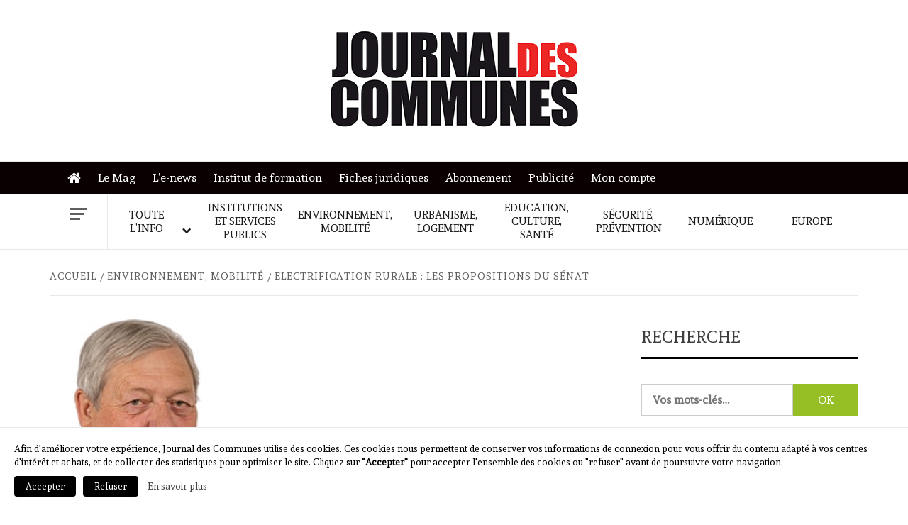

--- FILE ---
content_type: text/html; charset=UTF-8
request_url: https://journal-des-communes.fr/electrification-rurale-les-propositions-du-senat/
body_size: 14471
content:
    <!doctype html>
<html lang="fr-FR">
    <head>
        <meta charset="UTF-8">
        <meta name="viewport" content="width=device-width, initial-scale=1">
        <link rel="profile" href="https://gmpg.org/xfn/11">

        <title>Electrification rurale : les propositions du Sénat &#8211; Journal des communes</title>
<meta name='robots' content='max-image-preview:large' />
	<style>img:is([sizes="auto" i], [sizes^="auto," i]) { contain-intrinsic-size: 3000px 1500px }</style>
	<link rel='dns-prefetch' href='//a.omappapi.com' />
<link rel='dns-prefetch' href='//cdn.jsdelivr.net' />
<link rel='dns-prefetch' href='//fonts.googleapis.com' />
		<!-- This site uses the Google Analytics by MonsterInsights plugin v9.10.0 - Using Analytics tracking - https://www.monsterinsights.com/ -->
							<script src="//www.googletagmanager.com/gtag/js?id=G-K838TMRM4F"  data-cfasync="false" data-wpfc-render="false" type="text/javascript" async></script>
			<script data-cfasync="false" data-wpfc-render="false" type="text/javascript">
				var mi_version = '9.10.0';
				var mi_track_user = true;
				var mi_no_track_reason = '';
								var MonsterInsightsDefaultLocations = {"page_location":"https:\/\/journal-des-communes.fr\/electrification-rurale-les-propositions-du-senat\/"};
								if ( typeof MonsterInsightsPrivacyGuardFilter === 'function' ) {
					var MonsterInsightsLocations = (typeof MonsterInsightsExcludeQuery === 'object') ? MonsterInsightsPrivacyGuardFilter( MonsterInsightsExcludeQuery ) : MonsterInsightsPrivacyGuardFilter( MonsterInsightsDefaultLocations );
				} else {
					var MonsterInsightsLocations = (typeof MonsterInsightsExcludeQuery === 'object') ? MonsterInsightsExcludeQuery : MonsterInsightsDefaultLocations;
				}

								var disableStrs = [
										'ga-disable-G-K838TMRM4F',
									];

				/* Function to detect opted out users */
				function __gtagTrackerIsOptedOut() {
					for (var index = 0; index < disableStrs.length; index++) {
						if (document.cookie.indexOf(disableStrs[index] + '=true') > -1) {
							return true;
						}
					}

					return false;
				}

				/* Disable tracking if the opt-out cookie exists. */
				if (__gtagTrackerIsOptedOut()) {
					for (var index = 0; index < disableStrs.length; index++) {
						window[disableStrs[index]] = true;
					}
				}

				/* Opt-out function */
				function __gtagTrackerOptout() {
					for (var index = 0; index < disableStrs.length; index++) {
						document.cookie = disableStrs[index] + '=true; expires=Thu, 31 Dec 2099 23:59:59 UTC; path=/';
						window[disableStrs[index]] = true;
					}
				}

				if ('undefined' === typeof gaOptout) {
					function gaOptout() {
						__gtagTrackerOptout();
					}
				}
								window.dataLayer = window.dataLayer || [];

				window.MonsterInsightsDualTracker = {
					helpers: {},
					trackers: {},
				};
				if (mi_track_user) {
					function __gtagDataLayer() {
						dataLayer.push(arguments);
					}

					function __gtagTracker(type, name, parameters) {
						if (!parameters) {
							parameters = {};
						}

						if (parameters.send_to) {
							__gtagDataLayer.apply(null, arguments);
							return;
						}

						if (type === 'event') {
														parameters.send_to = monsterinsights_frontend.v4_id;
							var hookName = name;
							if (typeof parameters['event_category'] !== 'undefined') {
								hookName = parameters['event_category'] + ':' + name;
							}

							if (typeof MonsterInsightsDualTracker.trackers[hookName] !== 'undefined') {
								MonsterInsightsDualTracker.trackers[hookName](parameters);
							} else {
								__gtagDataLayer('event', name, parameters);
							}
							
						} else {
							__gtagDataLayer.apply(null, arguments);
						}
					}

					__gtagTracker('js', new Date());
					__gtagTracker('set', {
						'developer_id.dZGIzZG': true,
											});
					if ( MonsterInsightsLocations.page_location ) {
						__gtagTracker('set', MonsterInsightsLocations);
					}
										__gtagTracker('config', 'G-K838TMRM4F', {"forceSSL":"true","link_attribution":"true"} );
										window.gtag = __gtagTracker;										(function () {
						/* https://developers.google.com/analytics/devguides/collection/analyticsjs/ */
						/* ga and __gaTracker compatibility shim. */
						var noopfn = function () {
							return null;
						};
						var newtracker = function () {
							return new Tracker();
						};
						var Tracker = function () {
							return null;
						};
						var p = Tracker.prototype;
						p.get = noopfn;
						p.set = noopfn;
						p.send = function () {
							var args = Array.prototype.slice.call(arguments);
							args.unshift('send');
							__gaTracker.apply(null, args);
						};
						var __gaTracker = function () {
							var len = arguments.length;
							if (len === 0) {
								return;
							}
							var f = arguments[len - 1];
							if (typeof f !== 'object' || f === null || typeof f.hitCallback !== 'function') {
								if ('send' === arguments[0]) {
									var hitConverted, hitObject = false, action;
									if ('event' === arguments[1]) {
										if ('undefined' !== typeof arguments[3]) {
											hitObject = {
												'eventAction': arguments[3],
												'eventCategory': arguments[2],
												'eventLabel': arguments[4],
												'value': arguments[5] ? arguments[5] : 1,
											}
										}
									}
									if ('pageview' === arguments[1]) {
										if ('undefined' !== typeof arguments[2]) {
											hitObject = {
												'eventAction': 'page_view',
												'page_path': arguments[2],
											}
										}
									}
									if (typeof arguments[2] === 'object') {
										hitObject = arguments[2];
									}
									if (typeof arguments[5] === 'object') {
										Object.assign(hitObject, arguments[5]);
									}
									if ('undefined' !== typeof arguments[1].hitType) {
										hitObject = arguments[1];
										if ('pageview' === hitObject.hitType) {
											hitObject.eventAction = 'page_view';
										}
									}
									if (hitObject) {
										action = 'timing' === arguments[1].hitType ? 'timing_complete' : hitObject.eventAction;
										hitConverted = mapArgs(hitObject);
										__gtagTracker('event', action, hitConverted);
									}
								}
								return;
							}

							function mapArgs(args) {
								var arg, hit = {};
								var gaMap = {
									'eventCategory': 'event_category',
									'eventAction': 'event_action',
									'eventLabel': 'event_label',
									'eventValue': 'event_value',
									'nonInteraction': 'non_interaction',
									'timingCategory': 'event_category',
									'timingVar': 'name',
									'timingValue': 'value',
									'timingLabel': 'event_label',
									'page': 'page_path',
									'location': 'page_location',
									'title': 'page_title',
									'referrer' : 'page_referrer',
								};
								for (arg in args) {
																		if (!(!args.hasOwnProperty(arg) || !gaMap.hasOwnProperty(arg))) {
										hit[gaMap[arg]] = args[arg];
									} else {
										hit[arg] = args[arg];
									}
								}
								return hit;
							}

							try {
								f.hitCallback();
							} catch (ex) {
							}
						};
						__gaTracker.create = newtracker;
						__gaTracker.getByName = newtracker;
						__gaTracker.getAll = function () {
							return [];
						};
						__gaTracker.remove = noopfn;
						__gaTracker.loaded = true;
						window['__gaTracker'] = __gaTracker;
					})();
									} else {
										console.log("");
					(function () {
						function __gtagTracker() {
							return null;
						}

						window['__gtagTracker'] = __gtagTracker;
						window['gtag'] = __gtagTracker;
					})();
									}
			</script>
							<!-- / Google Analytics by MonsterInsights -->
		<link rel='stylesheet' id='woocommerce-layout-css' href='https://journal-des-communes.fr/wp-content/plugins/woocommerce/assets/css/woocommerce-layout.css?ver=10.3.7' type='text/css' media='all' />
<link rel='stylesheet' id='woocommerce-smallscreen-css' href='https://journal-des-communes.fr/wp-content/plugins/woocommerce/assets/css/woocommerce-smallscreen.css?ver=10.3.7' type='text/css' media='only screen and (max-width: 768px)' />
<link rel='stylesheet' id='woocommerce-general-css' href='https://journal-des-communes.fr/wp-content/plugins/woocommerce/assets/css/woocommerce.css?ver=10.3.7' type='text/css' media='all' />
<style id='woocommerce-inline-inline-css' type='text/css'>
.woocommerce form .form-row .required { visibility: visible; }
</style>
<link rel='stylesheet' id='brands-styles-css' href='https://journal-des-communes.fr/wp-content/plugins/woocommerce/assets/css/brands.css?ver=10.3.7' type='text/css' media='all' />
<link rel='stylesheet' id='jdc-google-fonts-css' href='https://fonts.googleapis.com/css?family=Andada' type='text/css' media='all' />
<link rel='stylesheet' id='bootstrap-css' href='https://journal-des-communes.fr/wp-content/themes/elegant-magazine/assets/bootstrap/css/bootstrap.min.css?ver=6.8.3' type='text/css' media='all' />
<link rel='stylesheet' id='jdc-magazine-style-css' href='https://journal-des-communes.fr/wp-content/themes/elegant-magazine/style.css?ver=6.8.3' type='text/css' media='all' />
<link rel='stylesheet' id='jdc-news-css' href='https://journal-des-communes.fr/wp-content/themes/journal-des-communes/style.css?ver=1.0.7' type='text/css' media='all' />
<link rel='stylesheet' id='aft-icons-css' href='https://journal-des-communes.fr/wp-content/themes/elegant-magazine/assets/icons/style.css?ver=6.8.3' type='text/css' media='all' />
<link rel='stylesheet' id='slick-css' href='https://journal-des-communes.fr/wp-content/themes/elegant-magazine/assets/slick/css/slick.min.css?ver=6.8.3' type='text/css' media='all' />
<link rel='stylesheet' id='sidr-css' href='https://journal-des-communes.fr/wp-content/themes/elegant-magazine/assets/sidr/css/jquery.sidr.dark.css?ver=6.8.3' type='text/css' media='all' />
<link rel='stylesheet' id='elegant-magazine-google-fonts-css' href='https://fonts.googleapis.com/css?family=Oswald:300,400,700|Source%20Sans%20Pro:400,400i,700,700i&#038;subset=latin,latin-ext' type='text/css' media='all' />
<link rel='stylesheet' id='elegant-magazine-style-css' href='https://journal-des-communes.fr/wp-content/themes/journal-des-communes/style.css?ver=6.8.3' type='text/css' media='all' />
<style id='elegant-magazine-style-inline-css' type='text/css'>


                .top-masthead {
        background: #0a0002;
        }
        .top-masthead-overlay{
        background: rgba(10,0,2,0.75);
        }
        
                .top-masthead, .top-masthead a {
        color: #ffffff;

        }

    
        .elementor-template-full-width .elementor-section.elementor-section-full_width > .elementor-container,
        .elementor-template-full-width .elementor-section.elementor-section-boxed > .elementor-container{
            max-width: 1570px;
        }
        
</style>
<link rel='stylesheet' id='elegant-magazine-woocommerce-style-css' href='https://journal-des-communes.fr/wp-content/themes/elegant-magazine/assets/woocommerce.min.css?ver=6.8.3' type='text/css' media='all' />
<style id='elegant-magazine-woocommerce-style-inline-css' type='text/css'>
@font-face {
			font-family: "star";
			src: url("https://journal-des-communes.fr/wp-content/plugins/woocommerce/assets/fonts/star.eot");
			src: url("https://journal-des-communes.fr/wp-content/plugins/woocommerce/assets/fonts/star.eot?#iefix") format("embedded-opentype"),
				url("https://journal-des-communes.fr/wp-content/plugins/woocommerce/assets/fonts/star.woff") format("woff"),
				url("https://journal-des-communes.fr/wp-content/plugins/woocommerce/assets/fonts/star.ttf") format("truetype"),
				url("https://journal-des-communes.fr/wp-content/plugins/woocommerce/assets/fonts/star.svg#star") format("svg");
			font-weight: normal;
			font-style: normal;
		}
</style>
<link rel='stylesheet' id='wp_mailjet_form_builder_widget-widget-front-styles-css' href='https://journal-des-communes.fr/wp-content/plugins/mailjet-for-wordpress/src/widgetformbuilder/css/front-widget.css?ver=6.1.6' type='text/css' media='all' />
<link rel='stylesheet' id='um_modal-css' href='https://journal-des-communes.fr/wp-content/plugins/ultimate-member/assets/css/um-modal.min.css?ver=2.10.6' type='text/css' media='all' />
<link rel='stylesheet' id='um_ui-css' href='https://journal-des-communes.fr/wp-content/plugins/ultimate-member/assets/libs/jquery-ui/jquery-ui.min.css?ver=1.13.2' type='text/css' media='all' />
<link rel='stylesheet' id='um_tipsy-css' href='https://journal-des-communes.fr/wp-content/plugins/ultimate-member/assets/libs/tipsy/tipsy.min.css?ver=1.0.0a' type='text/css' media='all' />
<link rel='stylesheet' id='um_raty-css' href='https://journal-des-communes.fr/wp-content/plugins/ultimate-member/assets/libs/raty/um-raty.min.css?ver=2.6.0' type='text/css' media='all' />
<link rel='stylesheet' id='select2-css' href='https://journal-des-communes.fr/wp-content/plugins/ultimate-member/assets/libs/select2/select2.min.css?ver=4.0.13' type='text/css' media='all' />
<link rel='stylesheet' id='um_fileupload-css' href='https://journal-des-communes.fr/wp-content/plugins/ultimate-member/assets/css/um-fileupload.min.css?ver=2.10.6' type='text/css' media='all' />
<link rel='stylesheet' id='um_confirm-css' href='https://journal-des-communes.fr/wp-content/plugins/ultimate-member/assets/libs/um-confirm/um-confirm.min.css?ver=1.0' type='text/css' media='all' />
<link rel='stylesheet' id='um_datetime-css' href='https://journal-des-communes.fr/wp-content/plugins/ultimate-member/assets/libs/pickadate/default.min.css?ver=3.6.2' type='text/css' media='all' />
<link rel='stylesheet' id='um_datetime_date-css' href='https://journal-des-communes.fr/wp-content/plugins/ultimate-member/assets/libs/pickadate/default.date.min.css?ver=3.6.2' type='text/css' media='all' />
<link rel='stylesheet' id='um_datetime_time-css' href='https://journal-des-communes.fr/wp-content/plugins/ultimate-member/assets/libs/pickadate/default.time.min.css?ver=3.6.2' type='text/css' media='all' />
<link rel='stylesheet' id='um_fonticons_ii-css' href='https://journal-des-communes.fr/wp-content/plugins/ultimate-member/assets/libs/legacy/fonticons/fonticons-ii.min.css?ver=2.10.6' type='text/css' media='all' />
<link rel='stylesheet' id='um_fonticons_fa-css' href='https://journal-des-communes.fr/wp-content/plugins/ultimate-member/assets/libs/legacy/fonticons/fonticons-fa.min.css?ver=2.10.6' type='text/css' media='all' />
<link rel='stylesheet' id='um_fontawesome-css' href='https://journal-des-communes.fr/wp-content/plugins/ultimate-member/assets/css/um-fontawesome.min.css?ver=6.5.2' type='text/css' media='all' />
<link rel='stylesheet' id='um_common-css' href='https://journal-des-communes.fr/wp-content/plugins/ultimate-member/assets/css/common.min.css?ver=2.10.6' type='text/css' media='all' />
<link rel='stylesheet' id='um_responsive-css' href='https://journal-des-communes.fr/wp-content/plugins/ultimate-member/assets/css/um-responsive.min.css?ver=2.10.6' type='text/css' media='all' />
<link rel='stylesheet' id='um_styles-css' href='https://journal-des-communes.fr/wp-content/plugins/ultimate-member/assets/css/um-styles.min.css?ver=2.10.6' type='text/css' media='all' />
<link rel='stylesheet' id='um_crop-css' href='https://journal-des-communes.fr/wp-content/plugins/ultimate-member/assets/libs/cropper/cropper.min.css?ver=1.6.1' type='text/css' media='all' />
<link rel='stylesheet' id='um_profile-css' href='https://journal-des-communes.fr/wp-content/plugins/ultimate-member/assets/css/um-profile.min.css?ver=2.10.6' type='text/css' media='all' />
<link rel='stylesheet' id='um_account-css' href='https://journal-des-communes.fr/wp-content/plugins/ultimate-member/assets/css/um-account.min.css?ver=2.10.6' type='text/css' media='all' />
<link rel='stylesheet' id='um_misc-css' href='https://journal-des-communes.fr/wp-content/plugins/ultimate-member/assets/css/um-misc.min.css?ver=2.10.6' type='text/css' media='all' />
<link rel='stylesheet' id='um_default_css-css' href='https://journal-des-communes.fr/wp-content/plugins/ultimate-member/assets/css/um-old-default.min.css?ver=2.10.6' type='text/css' media='all' />
<script type="text/javascript" src="https://journal-des-communes.fr/wp-content/plugins/google-analytics-for-wordpress/assets/js/frontend-gtag.min.js?ver=9.10.0" id="monsterinsights-frontend-script-js" async="async" data-wp-strategy="async"></script>
<script data-cfasync="false" data-wpfc-render="false" type="text/javascript" id='monsterinsights-frontend-script-js-extra'>/* <![CDATA[ */
var monsterinsights_frontend = {"js_events_tracking":"true","download_extensions":"doc,pdf,ppt,zip,xls,docx,pptx,xlsx","inbound_paths":"[]","home_url":"https:\/\/journal-des-communes.fr","hash_tracking":"false","v4_id":"G-K838TMRM4F"};/* ]]> */
</script>
<script type="text/javascript" src="https://journal-des-communes.fr/wp-includes/js/jquery/jquery.min.js?ver=3.7.1" id="jquery-core-js"></script>
<script type="text/javascript" src="https://journal-des-communes.fr/wp-content/plugins/woocommerce/assets/js/jquery-blockui/jquery.blockUI.min.js?ver=2.7.0-wc.10.3.7" id="wc-jquery-blockui-js" defer="defer" data-wp-strategy="defer"></script>
<script type="text/javascript" id="wc-add-to-cart-js-extra">
/* <![CDATA[ */
var wc_add_to_cart_params = {"ajax_url":"\/wp-admin\/admin-ajax.php","wc_ajax_url":"\/?wc-ajax=%%endpoint%%","i18n_view_cart":"Voir le panier","cart_url":"https:\/\/journal-des-communes.fr\/panier\/","is_cart":"","cart_redirect_after_add":"no"};
/* ]]> */
</script>
<script type="text/javascript" src="https://journal-des-communes.fr/wp-content/plugins/woocommerce/assets/js/frontend/add-to-cart.min.js?ver=10.3.7" id="wc-add-to-cart-js" defer="defer" data-wp-strategy="defer"></script>
<script type="text/javascript" src="https://journal-des-communes.fr/wp-content/plugins/woocommerce/assets/js/js-cookie/js.cookie.min.js?ver=2.1.4-wc.10.3.7" id="wc-js-cookie-js" defer="defer" data-wp-strategy="defer"></script>
<script type="text/javascript" id="woocommerce-js-extra">
/* <![CDATA[ */
var woocommerce_params = {"ajax_url":"\/wp-admin\/admin-ajax.php","wc_ajax_url":"\/?wc-ajax=%%endpoint%%","i18n_password_show":"Afficher le mot de passe","i18n_password_hide":"Masquer le mot de passe"};
/* ]]> */
</script>
<script type="text/javascript" src="https://journal-des-communes.fr/wp-content/plugins/woocommerce/assets/js/frontend/woocommerce.min.js?ver=10.3.7" id="woocommerce-js" defer="defer" data-wp-strategy="defer"></script>
<script type="text/javascript" src="https://journal-des-communes.fr/wp-content/themes/journal-des-communes/main.js?ver=6.8.3" id="jdc-main-js"></script>
<script type="text/javascript" src="https://journal-des-communes.fr/wp-content/plugins/ultimate-member/assets/js/um-gdpr.min.js?ver=2.10.6" id="um-gdpr-js"></script>
<link rel="https://api.w.org/" href="https://journal-des-communes.fr/wp-json/" /><link rel="alternate" title="JSON" type="application/json" href="https://journal-des-communes.fr/wp-json/wp/v2/posts/18709" /><link rel="canonical" href="https://journal-des-communes.fr/electrification-rurale-les-propositions-du-senat/" />
<link rel="alternate" title="oEmbed (JSON)" type="application/json+oembed" href="https://journal-des-communes.fr/wp-json/oembed/1.0/embed?url=https%3A%2F%2Fjournal-des-communes.fr%2Felectrification-rurale-les-propositions-du-senat%2F" />
<link rel="alternate" title="oEmbed (XML)" type="text/xml+oembed" href="https://journal-des-communes.fr/wp-json/oembed/1.0/embed?url=https%3A%2F%2Fjournal-des-communes.fr%2Felectrification-rurale-les-propositions-du-senat%2F&#038;format=xml" />
	<noscript><style>.woocommerce-product-gallery{ opacity: 1 !important; }</style></noscript>
	        <style type="text/css">
                        .site-title,
            .site-description {
                position: absolute;
                clip: rect(1px, 1px, 1px, 1px);
            }

                    </style>
        <link rel="icon" href="https://journal-des-communes.fr/wp-content/uploads/2022/10/cropped-jdc-favicon-32x32.png" sizes="32x32" />
<link rel="icon" href="https://journal-des-communes.fr/wp-content/uploads/2022/10/cropped-jdc-favicon-192x192.png" sizes="192x192" />
<link rel="apple-touch-icon" href="https://journal-des-communes.fr/wp-content/uploads/2022/10/cropped-jdc-favicon-180x180.png" />
<meta name="msapplication-TileImage" content="https://journal-des-communes.fr/wp-content/uploads/2022/10/cropped-jdc-favicon-270x270.png" />
		<style type="text/css" id="wp-custom-css">
			#jdc_pave-2:empty,
.elegant_magazine_widget_jo .jo-etc{
	display: none;
}
.header-layout-2 .site-branding{
	width: 100%;
	text-align: center;
}		</style>
		    </head>

<body class="wp-singular post-template-default single single-post postid-18709 single-format-standard wp-custom-logo wp-embed-responsive wp-theme-elegant-magazine wp-child-theme-journal-des-communes theme-elegant-magazine woocommerce-no-js align-content-left disable-default-home-content woocommerce-active">
    <div id="fb-root"></div>
    <script>
    (function(d, s, id) {
      var js, fjs = d.getElementsByTagName(s)[0];
      if (d.getElementById(id)) return;
      js = d.createElement(s); js.id = id;
      js.src = 'https://connect.facebook.net/fr_FR/sdk.js#xfbml=1&version=v3.0&appId=2006490032926391&autoLogAppEvents=1';
      fjs.parentNode.insertBefore(js, fjs);
    }(document, 'script', 'facebook-jssdk'));
    </script>
    <script>
      window.twttr = (function(d, s, id) {
      var js, fjs = d.getElementsByTagName(s)[0],
        t = window.twttr || {};
      if (d.getElementById(id)) return t;
      js = d.createElement(s);
      js.id = id;
      js.src = "https://platform.twitter.com/widgets.js";
      fjs.parentNode.insertBefore(js, fjs);

      t._e = [];
      t.ready = function(f) {
        t._e.push(f);
      };

      return t;
    }(document, "script", "twitter-wjs"));
    </script>


<div id="page" class="site">

        <a class="skip-link screen-reader-text"
           href="#content">Skip to content</a>
    <div class="header-layout-2">
        <header id="masthead" class="site-header">
                        <div class="masthead-banner "
                 data-background="">

                <div class="site-advertisement">
                            <!-- Trending line END -->
                        </div>
                        
                <div class="container">
                    <div class="row">

                        <div class="col-md-12 col-sm-12">
                            <div class="site-branding col-md-4 col-sm-4">
                                <a href="https://journal-des-communes.fr/" class="custom-logo-link" rel="home"><img width="350" height="137" src="https://journal-des-communes.fr/wp-content/uploads/2018/12/JDC-small.jpg" class="custom-logo" alt="Journal des communes" decoding="async" /></a>                                    <p class="site-title font-family-1">
                                        <a href="https://journal-des-communes.fr/"
                                           rel="home">Journal des communes</a>
                                    </p>
                                
                                                            </div>
                            <div class="col-md-8 col-sm-8">
                                        <a href="" target="_blank">
                    </a>
                                    </div>
                        </div>
                    </div>
                </div>
            </div>

                        <div class="primary-navigation top-masthead">
                <div class="container">
                    <div class="row">
                            <div class="col-xs-12 col-sm-12">
                            <div class="top-navigation"><ul id="top-menu" class="menu"><li id="menu-item-515" class="menu-item menu-item-type-post_type menu-item-object-page menu-item-home menu-item-515"><a href="https://journal-des-communes.fr/">Accueil</a></li>
<li id="menu-item-21886" class="menu-item menu-item-type-taxonomy menu-item-object-product_cat menu-item-21886"><a href="https://journal-des-communes.fr/categorie-produit/journal-des-communes/">Le Mag</a></li>
<li id="menu-item-516" class="menu-item menu-item-type-post_type menu-item-object-page menu-item-516"><a href="https://journal-des-communes.fr/le-news/">L&#8217;e-news</a></li>
<li id="menu-item-24516" class="menu-item menu-item-type-custom menu-item-object-custom menu-item-24516"><a href="https://www.formation-jdc.com/">Institut de formation</a></li>
<li id="menu-item-21891" class="menu-item menu-item-type-taxonomy menu-item-object-category menu-item-21891"><a href="https://journal-des-communes.fr/rubrique/fiches-juridiques/">Fiches juridiques</a></li>
<li id="menu-item-24554" class="menu-item menu-item-type-post_type menu-item-object-page menu-item-24554"><a href="https://journal-des-communes.fr/abonnement/">Abonnement</a></li>
<li id="menu-item-24481" class="menu-item menu-item-type-post_type menu-item-object-page menu-item-24481"><a href="https://journal-des-communes.fr/annoncer-sur-le-site/">Publicité</a></li>
<li id="menu-item-21893" class="menu-item menu-item-type-post_type menu-item-object-page menu-item-21893"><a href="https://journal-des-communes.fr/mon-compte/">Mon compte</a></li>
</ul></div>                        </div>
                    </div>
                </div>
            </div>
            
            <nav id="site-navigation" class="main-navigation">
                <div class="container">
                    <div class="row">
                        <div class="col-md-12">
                            <div class="navigation-container">
                                                                    <span class="offcanvas">
                                     <a href="#offcanvasCollapse" class="offcanvas-nav">
                                           <div class="offcanvas-menu">
                                               <span class="mbtn-top"></span>
                                               <span class="mbtn-mid"></span>
                                               <span class="mbtn-bot"></span>
                                           </div>
                                       </a>
                                </span>
                                                                <span class="toggle-menu" aria-controls="primary-menu" aria-expanded="false">
                                <span class="screen-reader-text">Primary Menu</span>
                                 <i class="ham"></i>
                            </span>
                                <div class="menu main-menu"><ul id="primary-menu" class="menu"><li id="menu-item-21448" class="menu-item menu-item-type-taxonomy menu-item-object-category menu-item-has-children menu-item-21448"><a href="https://journal-des-communes.fr/rubrique/toute-linfo/">Toute l&#8217;info</a>
<ul class="sub-menu">
	<li id="menu-item-326" class="menu-item menu-item-type-taxonomy menu-item-object-category menu-item-326"><a href="https://journal-des-communes.fr/rubrique/toute-linfo/actualites/">Actualités</a></li>
	<li id="menu-item-333" class="menu-item menu-item-type-taxonomy menu-item-object-category menu-item-333"><a href="https://journal-des-communes.fr/rubrique/toute-linfo/selections-du-jo/">Sélections du JO</a></li>
	<li id="menu-item-329" class="menu-item menu-item-type-taxonomy menu-item-object-category menu-item-329"><a href="https://journal-des-communes.fr/rubrique/toute-linfo/interviews/">Interviews</a></li>
	<li id="menu-item-331" class="menu-item menu-item-type-taxonomy menu-item-object-category menu-item-331"><a href="https://journal-des-communes.fr/rubrique/toute-linfo/les-analyses-juridiques/">Les analyses juridiques</a></li>
	<li id="menu-item-330" class="menu-item menu-item-type-taxonomy menu-item-object-category menu-item-330"><a href="https://journal-des-communes.fr/rubrique/toute-linfo/jurisprudence/">Jurisprudence</a></li>
	<li id="menu-item-327" class="menu-item menu-item-type-taxonomy menu-item-object-category menu-item-327"><a href="https://journal-des-communes.fr/rubrique/toute-linfo/agenda/">Agenda</a></li>
</ul>
</li>
<li id="menu-item-208" class="menu-item menu-item-type-taxonomy menu-item-object-category menu-item-208"><a href="https://journal-des-communes.fr/rubrique/institutions-et-services-publics/">Institutions et services publics</a></li>
<li id="menu-item-209" class="menu-item menu-item-type-taxonomy menu-item-object-category current-post-ancestor current-menu-parent current-post-parent menu-item-209"><a href="https://journal-des-communes.fr/rubrique/environnement-mobilite/">Environnement, mobilité</a></li>
<li id="menu-item-210" class="menu-item menu-item-type-taxonomy menu-item-object-category menu-item-210"><a href="https://journal-des-communes.fr/rubrique/urbanisme-logement/">Urbanisme, logement</a></li>
<li id="menu-item-211" class="menu-item menu-item-type-taxonomy menu-item-object-category menu-item-211"><a href="https://journal-des-communes.fr/rubrique/education-culture-sante/">Education, culture, santé</a></li>
<li id="menu-item-212" class="menu-item menu-item-type-taxonomy menu-item-object-category menu-item-212"><a href="https://journal-des-communes.fr/rubrique/securite-prevention/">Sécurité, prévention</a></li>
<li id="menu-item-24513" class="menu-item menu-item-type-taxonomy menu-item-object-category menu-item-24513"><a href="https://journal-des-communes.fr/rubrique/numerique/">Numérique</a></li>
<li id="menu-item-214" class="menu-item menu-item-type-taxonomy menu-item-object-category menu-item-214"><a href="https://journal-des-communes.fr/rubrique/europe/">Europe</a></li>
</ul></div>                            </div>
                        </div>
                    </div>
                </div>
            </nav>
        </header>

        <div id="af-search-wrap">
            <div class="af-search-box table-block">
                <div class="table-block-child v-center text-center">
                    <form role="search" method="get" class="search-form" action="https://journal-des-communes.fr/">
	<label>
		<span class="screen-reader-text">Rechercher&nbsp;:</span>
		<input type="search" class="search-field" placeholder="Vos mots-clés…" value="" name="s">
	</label>
	<input type="submit" class="search-submit" value="OK">
</form>                </div>
            </div>
            <div class="af-search-close af-search-click">
                <span></span>
                <span></span>
            </div>
        </div>

    </div>

    <div id="content" class="site-content">


        <div class="em-breadcrumbs font-family-1">
            <div class="container">
                <div class="row">
                    <div class="col-sm-12">
                        <div role="navigation" aria-label="Fils d&#039;ariane" class="breadcrumb-trail breadcrumbs" itemprop="breadcrumb"><ul class="trail-items" itemscope itemtype="http://schema.org/BreadcrumbList"><meta name="numberOfItems" content="3" /><meta name="itemListOrder" content="Ascending" /><li itemprop="itemListElement" itemscope itemtype="http://schema.org/ListItem" class="trail-item trail-begin"><a href="https://journal-des-communes.fr/" rel="home" itemprop="item"><span itemprop="name">Accueil</span></a><meta itemprop="position" content="1" /></li><li itemprop="itemListElement" itemscope itemtype="http://schema.org/ListItem" class="trail-item"><a href="https://journal-des-communes.fr/rubrique/environnement-mobilite/" itemprop="item"><span itemprop="name">Environnement, mobilité</span></a><meta itemprop="position" content="2" /></li><li itemprop="itemListElement" itemscope itemtype="http://schema.org/ListItem" class="trail-item trail-end"><a href="https://journal-des-communes.fr/electrification-rurale-les-propositions-du-senat/" itemprop="item"><span itemprop="name">Electrification rurale : les propositions du Sénat</span></a><meta itemprop="position" content="3" /></li></ul></div>                    </div>
                </div>
            </div>
        </div>


   
    <div id="primary" class="content-area">
        <main id="main" class="site-main">

                            <article id="post-18709" class="post-18709 post type-post status-publish format-standard has-post-thumbnail hentry category-environnement-mobilite">
                    <header class="entry-header">
                    <div class="post-thumbnail full-width-image">
                    <img width="250" height="270" src="https://journal-des-communes.fr/wp-content/uploads/2018/06/7550.png" class="attachment-elegant-magazine-featured size-elegant-magazine-featured wp-post-image" alt="" decoding="async" fetchpriority="high" />                </div>
            
            <div class="header-details-wrapper">
        <div class="entry-header-details">
                            <div class="figure-categories figure-categories-bg">
                                        <span class="cat-links"> <a href="/rubrique/environnement-mobilite/" rel="category tag">Environnement, mobilité</a></span>                    <span class="cat-links secondary-bg"><a href="/?s=Ruralité - Energie">Ruralité - Energie</a></span>                </div>
                        <h1 class="entry-title">Electrification rurale&nbsp;: les propositions du Sénat</h1>                                                    <div class="post-item-metadata entry-meta">
                        <span class="item-metadata posts-date">
        27 février 2017    </span>
                    </div>
                        
            <div class="entry-short"><p>Jacques Genest (LR - Ardèche), rapporteur spécial des crédits du compte d’affectation spéciale "Financement des aides aux collectivités pour l’électrification rurale", a présenté à la commission des finances les conclusions de son contrôle portant sur la gestion et l’utilisation des aides à l’électrification rurale.</p></div>        </div>
    </div>
</header><!-- .entry-header -->





                    <div class="entry-content-wrap">
                        
    <div class="content-social-buttons">
    <div class="fb-share-button" data-href="https://journal-des-communes.fr/electrification-rurale-les-propositions-du-senat/" data-layout="button" data-size="small" data-mobile-iframe="true"><a target="_blank" href="https://www.facebook.com/sharer/sharer.php?u=https%3A%2F%2Fjournal-des-communes.fr%2Felectrification-rurale-les-propositions-du-senat%2F&amp;src=sdkpreparse" class="fb-xfbml-parse-ignore">Partager</a></div>
    <a class="twitter-share-button" href="https://twitter.com/intent/tweet?text=Electrification+rurale%C2%A0%3A+les+propositions+du+S%C3%A9nat+%40journalcommunes" data-size="small">
    Tweet</a>
    </div>
    <div class="entry-content">
        <p> </p>
<p>Créé en 1936, le fonds d’amortissement des charges d’électrification, transformé en 2011 en compte d’affectation spéciale &#8220;<a href="http://www.senat.fr/rap/l16-140-315/l16-140-315.html" target="_blank" title="FACE">Financement des aides aux collectivités pour l’électrification rurale</a>&#8221; (FACÉ), est un instrument indispensable d’aménagement du territoire au profit du monde rural .<br />Doté annuellement de 377 millions d’euros, le FACÉ permet de financer des travaux d’amélioration de la qualité de l’électricité sur les réseaux publics de distribution des communes rurales.<br />&#8220;<em>Au vu des importants besoins qui demeurent en termes de sécurisation et de renforcement des réseaux, il convient de pérenniser le FACÉ tout en modernisant son fonctionnement</em>&#8220;, estime le sénateur.</p>
<p>Au terme de son travail de contrôle, Jacques Genest propose donc de mieux prendre en compte la réalité des besoins des territoires ruraux : lors du classement des communes en régime rural ou urbain de distribution d’électricité, en complétant les critères démographiques par un critère de densité de population. Il suggère également que ces besoins ruraux spécifiques soient pris en compte lors de l’évaluation des besoins de travaux d’électrification, en s’assurant de la bonne coopération entre les syndicats d’électrification et les concessionnaires.</p>
<p> </p>
<p><strong>Autoriser une fongibilité des crédits</strong></p>
<p>Le député Jacques Genest plaide d&#8217;autre part pour une gestion plus souple et plus efficace des aides en cours d’année. Pour ce faire, il propose d&#8217;améliorer les délais de notification des aides en assurant une plus grande transparence dans la manière dont les aides sont calculées et réparties entre syndicats. Il souhaite également que soit autorisée une certaine fongibilité des crédits entre catégories de travaux en cours de gestion.<br />De plus, il souhaite améliorer l’information des syndicats quant à l’efficacité de l’utilisation des aides, en particulier s’agissant des coûts moyens des travaux.<br />L&#8217;élu a conclu son intervention en soulignant son désir de voir s&#8217;ouvrir une réflexion sur les nouveaux usages qui pourraient être faits, à terme, des aides du FACÉ, et propose notamment qu’elles viennent soutenir des investissements favorisant la transition énergétique dans les territoires ruraux.</p>    </div><!-- .entry-content -->

	<div class="woocommerce"></div>

    
            <footer class="entry-footer">
        <div class="entry-author pull-right">
            <i>Nathalie Chalard</i>
        </div>
        </footer>
    


<div id="comments" class="comments-area">

		<div id="respond" class="comment-respond">
		<h3 id="reply-title" class="comment-reply-title">Laisser un commentaire <small><a rel="nofollow" id="cancel-comment-reply-link" href="/electrification-rurale-les-propositions-du-senat/#respond" style="display:none;">Annuler la réponse</a></small></h3><p class="must-log-in">Vous devez <a href="https://journal-des-communes.fr/wp-login.php?redirect_to=https%3A%2F%2Fjournal-des-communes.fr%2Felectrification-rurale-les-propositions-du-senat%2F">vous connecter</a> pour publier un commentaire.</p>	</div><!-- #respond -->
	
</div><!-- #comments -->
                    </div>
                </article>
            
        </main><!-- #main -->
    </div><!-- #primary -->



<aside id="secondary" class="widget-area">
    <div class="theiaStickySidebar">
	    <div id="search-4" class="widget elegant-widget widget_search"><h2 class="widget-title widget-title-1"><span>Recherche</span></h2><form role="search" method="get" class="search-form" action="https://journal-des-communes.fr/">
	<label>
		<span class="screen-reader-text">Rechercher&nbsp;:</span>
		<input type="search" class="search-field" placeholder="Vos mots-clés…" value="" name="s">
	</label>
	<input type="submit" class="search-submit" value="OK">
</form></div><div id="jdc_jo-3" class="widget elegant-widget elegant_magazine_widget_jo"><h2 class="widget-title widget-title-1"><span>La sélection du J.O. pour les collectivités</span></h2>        <div class="widget-block">
            <div class="row-sm">
                                <div class="jo-etc">
                	<b>Pour retrouver tout l'historique ou recevoir la sélection du JO par mail, <a target="_blank" href="https://reseau.legilocal.fr/" title="Réseau LégiLocal">inscrivez-vous gratuitement dans le réseau LégiLocal</a></b><br/>
                    <a target="_blank" href="https://reseau.legilocal.fr/" title="Réseau LégiLocal"><img src="/wp-content/uploads/2018/07/logo-legi.png"/></a>
                </div>
                            </div>
        </div>
        </div><div id="jdc_pave-3" class="widget elegant-widget ">        <!-- Trending line END -->
        </div><div id="woocommerce_nums-3" class="widget elegant-widget woocommerce widget_nums"><h2 class="widget-title widget-title-1"><span>La revue</span></h2><div class="product_list_widget_slider"><i class="fas fa-arrow-left"></i><div><ul class="product_list_widget"><li>
		<a href="https://journal-des-communes.fr/produit/jdc-2227-automne-2025/">
		<img width="300" height="386" src="https://journal-des-communes.fr/wp-content/uploads/2025/11/JDC-2227-couv-300x386.png" class="attachment-woocommerce_thumbnail size-woocommerce_thumbnail" alt="JDC 2227 – automne 2025" decoding="async" loading="lazy" />		<span class="product-title">JDC 2227 – automne 2025</span>
	</a>

							<div class="figure-categories figure-categories-2">
						<span class="cat-links"><a href="/categorie-produit/journal-des-communes/" rel="category tag">Journal des Communes</a></span>
					</div>
				
	<div>
							
			</div>

			<a class="custom-link" href="https://journal-des-communes.fr/produit/jdc-2227-automne-2025/">
			Consulter ce numéro
		</a>
	
	</li>
</ul></div><i class="fas fa-arrow-right"></i></div></div>    </div>
</aside><!-- #secondary -->


</div>

    <div id="sidr" class="primary-background">
        <a class="sidr-class-sidr-button-close" href="#sidr-nav"><i class="far primary-footer fa-window-close"></i></a>
        <div id="nav_menu-6" class="widget elegant-widget widget_nav_menu"><h2 class="widget-title widget-title-1"><span>Mon compte</span></h2><div class="menu-mon-compte-menu-depliable-container"><ul id="menu-mon-compte-menu-depliable" class="menu"><li id="menu-item-422" class="menu-item menu-item-type-post_type menu-item-object-page menu-item-422"><a href="https://journal-des-communes.fr/connexion/">Connexion</a></li>
<li id="menu-item-425" class="menu-item menu-item-type-post_type menu-item-object-page menu-item-425"><a href="https://journal-des-communes.fr/inscription/">Inscription</a></li>
</ul></div></div><div id="nav_menu-8" class="widget elegant-widget widget_nav_menu"><h2 class="widget-title widget-title-1"><span>Navigation</span></h2><div class="menu-menu-principal-container"><ul id="menu-menu-principal" class="menu"><li class="menu-item menu-item-type-post_type menu-item-object-page menu-item-home menu-item-515"><a href="https://journal-des-communes.fr/">Accueil</a></li>
<li class="menu-item menu-item-type-taxonomy menu-item-object-product_cat menu-item-21886"><a href="https://journal-des-communes.fr/categorie-produit/journal-des-communes/">Le Mag</a></li>
<li class="menu-item menu-item-type-post_type menu-item-object-page menu-item-516"><a href="https://journal-des-communes.fr/le-news/">L&#8217;e-news</a></li>
<li class="menu-item menu-item-type-custom menu-item-object-custom menu-item-24516"><a href="https://www.formation-jdc.com/">Institut de formation</a></li>
<li class="menu-item menu-item-type-taxonomy menu-item-object-category menu-item-21891"><a href="https://journal-des-communes.fr/rubrique/fiches-juridiques/">Fiches juridiques</a></li>
<li class="menu-item menu-item-type-post_type menu-item-object-page menu-item-24554"><a href="https://journal-des-communes.fr/abonnement/">Abonnement</a></li>
<li class="menu-item menu-item-type-post_type menu-item-object-page menu-item-24481"><a href="https://journal-des-communes.fr/annoncer-sur-le-site/">Publicité</a></li>
<li class="menu-item menu-item-type-post_type menu-item-object-page menu-item-21893"><a href="https://journal-des-communes.fr/mon-compte/">Mon compte</a></li>
</ul></div></div><div id="categories-3" class="widget elegant-widget widget_categories"><h2 class="widget-title widget-title-1"><span>Catégories</span></h2>
			<ul>
					<li class="cat-item cat-item-36"><a href="https://journal-des-communes.fr/rubrique/toute-linfo/actualites/">Actualités</a> (566)
</li>
	<li class="cat-item cat-item-44"><a href="https://journal-des-communes.fr/rubrique/toute-linfo/agenda/">Agenda</a> (848)
</li>
	<li class="cat-item cat-item-43"><a href="https://journal-des-communes.fr/rubrique/toute-linfo/circulaires/">Circulaires</a> (3)
</li>
	<li class="cat-item cat-item-8"><a href="https://journal-des-communes.fr/rubrique/culture-sport-loisirs/">Culture, sport, loisirs</a> (73)
</li>
	<li class="cat-item cat-item-38"><a href="https://journal-des-communes.fr/rubrique/toute-linfo/dans-nos-archives/">Dans nos archives</a> (6)
</li>
	<li class="cat-item cat-item-207"><a href="https://journal-des-communes.fr/rubrique/droit-de-lenvironnement/">Droit de l&#039;environnement</a> (1)
</li>
	<li class="cat-item cat-item-7"><a href="https://journal-des-communes.fr/rubrique/education-culture-sante/">Education, culture, santé</a> (265)
</li>
	<li class="cat-item cat-item-4"><a href="https://journal-des-communes.fr/rubrique/environnement-mobilite/">Environnement, mobilité</a> (1 349)
</li>
	<li class="cat-item cat-item-9"><a href="https://journal-des-communes.fr/rubrique/europe/">Europe</a> (37)
</li>
	<li class="cat-item cat-item-66"><a href="https://journal-des-communes.fr/rubrique/fiches-juridiques/">Fiches juridiques</a> (5)
</li>
	<li class="cat-item cat-item-3"><a href="https://journal-des-communes.fr/rubrique/institutions-et-services-publics/">Institutions et services publics</a> (946)
</li>
	<li class="cat-item cat-item-39"><a href="https://journal-des-communes.fr/rubrique/toute-linfo/interviews/">Interviews</a> (19)
</li>
	<li class="cat-item cat-item-42"><a href="https://journal-des-communes.fr/rubrique/toute-linfo/jurisprudence/">Jurisprudence</a> (3)
</li>
	<li class="cat-item cat-item-67"><a href="https://journal-des-communes.fr/rubrique/la-revue-du-web/">La Revue du web</a> (34)
</li>
	<li class="cat-item cat-item-41"><a href="https://journal-des-communes.fr/rubrique/toute-linfo/les-analyses-juridiques/">Les analyses juridiques</a> (25)
</li>
	<li class="cat-item cat-item-73"><a href="https://journal-des-communes.fr/rubrique/mise-en-avant/">Mise en avant</a> (6)
</li>
	<li class="cat-item cat-item-198"><a href="https://journal-des-communes.fr/rubrique/numerique/">Numérique</a> (9)
</li>
	<li class="cat-item cat-item-5"><a href="https://journal-des-communes.fr/rubrique/securite-prevention/">Sécurité, prévention</a> (195)
</li>
	<li class="cat-item cat-item-37"><a href="https://journal-des-communes.fr/rubrique/toute-linfo/selections-du-jo/">Sélections du JO</a> (304)
</li>
	<li class="cat-item cat-item-1"><a href="https://journal-des-communes.fr/rubrique/toute-linfo/">Toute l&#039;info</a> (1 690)
</li>
	<li class="cat-item cat-item-6"><a href="https://journal-des-communes.fr/rubrique/urbanisme-logement/">Urbanisme, logement</a> (232)
</li>
			</ul>

			</div>    </div>


<footer class="site-footer">
        <div class="primary-footer">
        <div class="container">
            <div class="row">
                <div class="col-sm-12">
                    <div class="row">
                                                            <div class="primary-footer-area footer-first-widgets-section col-md-4 col-sm-12">
                                    <section class="widget-area">
                                            <div id="nav_menu-3" class="widget elegant-widget widget_nav_menu"><h2 class="widget-title widget-title-1">A propos de Journal des communes</h2><div class="menu-a-propos-footer-container"><ul id="menu-a-propos-footer" class="menu"><li id="menu-item-313" class="menu-item menu-item-type-post_type menu-item-object-page menu-item-313"><a href="https://journal-des-communes.fr/qui-sommes-nous/">Qui sommes-nous ?</a></li>
<li id="menu-item-352" class="menu-item menu-item-type-post_type menu-item-object-page menu-item-352"><a href="https://journal-des-communes.fr/annoncer-sur-le-site/">Publicité</a></li>
</ul></div></div><div id="nav_menu-2" class="widget elegant-widget widget_nav_menu"><h2 class="widget-title widget-title-1">Conditions d&#8217;utilisation</h2><div class="menu-conditions-dutilisations-footer-container"><ul id="menu-conditions-dutilisations-footer" class="menu"><li id="menu-item-311" class="menu-item menu-item-type-post_type menu-item-object-page menu-item-privacy-policy menu-item-311"><a rel="privacy-policy" href="https://journal-des-communes.fr/securite-et-vie-privee/">Sécurité et vie privée</a></li>
<li id="menu-item-342" class="menu-item menu-item-type-post_type menu-item-object-page menu-item-342"><a href="https://journal-des-communes.fr/conditions-generales-de-vente-de-publicite/">Conditions générales de vente de publicité</a></li>
<li id="menu-item-310" class="menu-item menu-item-type-post_type menu-item-object-page menu-item-310"><a href="https://journal-des-communes.fr/mentions-legales/">Mentions légales</a></li>
</ul></div></div>                                    </section>
                                </div>
                            
                                                    <div class="primary-footer-area footer-second-widgets-section col-md-4 col-sm-12">
                                <section class="widget-area">
                                    <div id="nav_menu-1" class="widget elegant-widget widget_nav_menu"><h2 class="widget-title widget-title-1">Liens utiles</h2><div class="menu-liens-utiles-footer-container"><ul id="menu-liens-utiles-footer" class="menu"><li id="menu-item-438" class="menu-item menu-item-type-post_type menu-item-object-page menu-item-438"><a href="https://journal-des-communes.fr/inscription/">Créer mon compte</a></li>
<li id="menu-item-306" class="menu-item menu-item-type-post_type menu-item-object-page menu-item-306"><a href="https://journal-des-communes.fr/nous-contacter/">Contacts</a></li>
<li id="menu-item-309" class="menu-item menu-item-type-post_type menu-item-object-page menu-item-309"><a href="https://journal-des-communes.fr/plan-du-site/">Plan du site</a></li>
</ul></div></div><div id="custom_html-7" class="widget_text widget elegant-widget widget_custom_html"><div class="textwidget custom-html-widget"><div style="text-align: center;">
	<a href="https://alterncloud.com/" target="_blank">
		<img src="https://journal-des-communes.fr/wp-content/uploads/2023/07/alterncloud-logo-white-fr-300px.png" />
	</a>
</div></div></div>                                </section>
                            </div>
                        
                                                    <div class="primary-footer-area footer-third-widgets-section col-md-4 col-sm-12">
                                <section class="widget-area">
                                    <div id="custom_html-6" class="widget_text widget elegant-widget widget_custom_html"><div class="textwidget custom-html-widget"><h2 class="widget-title widget-title-1">Suivez-nous sur</h2>
<a href="https://twitter.com/journalcommunes" target="_blank" title="twitter page"><img src="/wp-content/uploads/2018/06/twitter.png"/></a>
&nbsp;
<a href="/feed/" target="_blank" title="twitter page"><img src="/wp-content/uploads/2018/09/rss.png"/></a></div></div>                                </section>
                            </div>
                                            </div>
                </div>
            </div>
        </div>
    </div>
                <div class="site-info">
        <div class="container">
            <div class="row">
                <div class="col-sm-12">
                                                                2013-2023 - Journal des Communes ©                                    </div>
            </div>
        </div>
    </div>
</footer>
</div>
<a id="scroll-up" class="secondary-color">
    <i class="fa fa-angle-up"></i>
</a>

<div id="um_upload_single" style="display:none;"></div>

<div id="um_view_photo" style="display:none;">
	<a href="javascript:void(0);" data-action="um_remove_modal" class="um-modal-close" aria-label="Fermer la fenêtre modale de l’image">
		<i class="um-faicon-times"></i>
	</a>

	<div class="um-modal-body photo">
		<div class="um-modal-photo"></div>
	</div>
</div>
<script type="speculationrules">
{"prefetch":[{"source":"document","where":{"and":[{"href_matches":"\/*"},{"not":{"href_matches":["\/wp-*.php","\/wp-admin\/*","\/wp-content\/uploads\/*","\/wp-content\/*","\/wp-content\/plugins\/*","\/wp-content\/themes\/journal-des-communes\/*","\/wp-content\/themes\/elegant-magazine\/*","\/*\\?(.+)"]}},{"not":{"selector_matches":"a[rel~=\"nofollow\"]"}},{"not":{"selector_matches":".no-prefetch, .no-prefetch a"}}]},"eagerness":"conservative"}]}
</script>
<!-- This site is converting visitors into subscribers and customers with OptinMonster - https://optinmonster.com :: Campaign Title: JEU de MAINS 2023 -->
<script>(function(d,u,ac){var s=d.createElement('script');s.type='text/javascript';s.src='https://a.omappapi.com/app/js/api.min.js';s.async=true;s.dataset.user=u;s.dataset.campaign=ac;d.getElementsByTagName('head')[0].appendChild(s);})(document,80883,'heothpx0zfpckdntfvnv');</script>
<!-- / OptinMonster -->	<script type='text/javascript'>
		(function () {
			var c = document.body.className;
			c = c.replace(/woocommerce-no-js/, 'woocommerce-js');
			document.body.className = c;
		})();
	</script>
			<script type="text/javascript">
		var heothpx0zfpckdntfvnv_shortcode = true;		</script>
		<link rel='stylesheet' id='wc-blocks-style-css' href='https://journal-des-communes.fr/wp-content/plugins/woocommerce/assets/client/blocks/wc-blocks.css?ver=wc-10.3.7' type='text/css' media='all' />
<script type="text/javascript" id="jdc-pubs-script-js-extra">
/* <![CDATA[ */
var my_ajax_obj = {"ajax_url":"https:\/\/journal-des-communes.fr\/wp-admin\/admin-ajax.php","nonce":"96f40e8a12"};
/* ]]> */
</script>
<script type="text/javascript" src="https://journal-des-communes.fr/wp-content/plugins/journaldescommunes-publicites/js/journaldescommunes-publicites.min.js?ver=1.0" id="jdc-pubs-script-js"></script>
<script type="text/javascript" src="https://journal-des-communes.fr/wp-content/themes/elegant-magazine/js/navigation.js?ver=20151215" id="elegant-magazine-navigation-js"></script>
<script type="text/javascript" src="https://journal-des-communes.fr/wp-content/themes/elegant-magazine/js/skip-link-focus-fix.js?ver=20151215" id="elegant-magazine-skip-link-focus-fix-js"></script>
<script type="text/javascript" src="https://journal-des-communes.fr/wp-content/themes/elegant-magazine/assets/slick/js/slick.min.js?ver=6.8.3" id="slick-js"></script>
<script type="text/javascript" src="https://journal-des-communes.fr/wp-content/themes/elegant-magazine/assets/bootstrap/js/bootstrap.min.js?ver=6.8.3" id="bootstrap-js"></script>
<script type="text/javascript" src="https://journal-des-communes.fr/wp-content/themes/elegant-magazine/assets/sidr/js/jquery.sidr.min.js?ver=6.8.3" id="sidr-js"></script>
<script type="text/javascript" src="https://journal-des-communes.fr/wp-content/themes/elegant-magazine/assets/jquery-match-height/jquery.matchHeight.min.js?ver=6.8.3" id="matchheight-js"></script>
<script type="text/javascript" src="https://journal-des-communes.fr/wp-content/themes/elegant-magazine/lib/marquee/jquery.marquee.js?ver=6.8.3" id="marquee-js"></script>
<script type="text/javascript" src="https://journal-des-communes.fr/wp-content/themes/elegant-magazine/lib/theiaStickySidebar/theia-sticky-sidebar.min.js?ver=6.8.3" id="sticky-sidebar-js"></script>
<script type="text/javascript" src="https://journal-des-communes.fr/wp-content/themes/elegant-magazine/admin-dashboard/dist/elegant_magazine_scripts.build.js?ver=6.8.3" id="elegant-magazine-script-js"></script>
<script type="text/javascript" src="https://journal-des-communes.fr/wp-includes/js/comment-reply.min.js?ver=6.8.3" id="comment-reply-js" async="async" data-wp-strategy="async"></script>
<script type="text/javascript" id="wp_mailjet_form_builder_widget-front-script-js-extra">
/* <![CDATA[ */
var mjWidget = {"ajax_url":"https:\/\/journal-des-communes.fr\/wp-admin\/admin-ajax.php"};
/* ]]> */
</script>
<script type="text/javascript" src="https://journal-des-communes.fr/wp-content/plugins/mailjet-for-wordpress/src/widgetformbuilder/js/front-widget.js?ver=6.8.3" id="wp_mailjet_form_builder_widget-front-script-js"></script>
<script type="text/javascript" src="https://journal-des-communes.fr/wp-content/plugins/woocommerce/assets/js/sourcebuster/sourcebuster.min.js?ver=10.3.7" id="sourcebuster-js-js"></script>
<script type="text/javascript" id="wc-order-attribution-js-extra">
/* <![CDATA[ */
var wc_order_attribution = {"params":{"lifetime":1.0e-5,"session":30,"base64":false,"ajaxurl":"https:\/\/journal-des-communes.fr\/wp-admin\/admin-ajax.php","prefix":"wc_order_attribution_","allowTracking":true},"fields":{"source_type":"current.typ","referrer":"current_add.rf","utm_campaign":"current.cmp","utm_source":"current.src","utm_medium":"current.mdm","utm_content":"current.cnt","utm_id":"current.id","utm_term":"current.trm","utm_source_platform":"current.plt","utm_creative_format":"current.fmt","utm_marketing_tactic":"current.tct","session_entry":"current_add.ep","session_start_time":"current_add.fd","session_pages":"session.pgs","session_count":"udata.vst","user_agent":"udata.uag"}};
/* ]]> */
</script>
<script type="text/javascript" src="https://journal-des-communes.fr/wp-content/plugins/woocommerce/assets/js/frontend/order-attribution.min.js?ver=10.3.7" id="wc-order-attribution-js"></script>
<script>(function(d){var s=d.createElement("script");s.type="text/javascript";s.src="https://a.omappapi.com/app/js/api.min.js";s.async=true;s.id="omapi-script";d.getElementsByTagName("head")[0].appendChild(s);})(document);</script><script type="text/javascript" id="wp_slimstat-js-extra">
/* <![CDATA[ */
var SlimStatParams = {"transport":"ajax","ajaxurl_rest":"https:\/\/journal-des-communes.fr\/wp-json\/slimstat\/v1\/hit","ajaxurl_ajax":"https:\/\/journal-des-communes.fr\/wp-admin\/admin-ajax.php","ajaxurl_adblock":"https:\/\/journal-des-communes.fr\/request\/b23b8880b8699d5d2d1731409bee0305\/","ajaxurl":"https:\/\/journal-des-communes.fr\/wp-admin\/admin-ajax.php","baseurl":"\/","dnt":"noslimstat,ab-item","oc":"slimstat_optout_tracking","ci":"YTo0OntzOjEyOiJjb250ZW50X3R5cGUiO3M6NDoicG9zdCI7czo4OiJjYXRlZ29yeSI7czoxOiI0IjtzOjEwOiJjb250ZW50X2lkIjtpOjE4NzA5O3M6NjoiYXV0aG9yIjtzOjE5OiJzdXBwb3J0QGlubm9uZGUuY29tIjt9.5e9df72c2568cef40e6388850d773291","wp_rest_nonce":"5cafc656a8"};
/* ]]> */
</script>
<script defer type="text/javascript" src="https://cdn.jsdelivr.net/wp/wp-slimstat/tags/5.3.1/wp-slimstat.min.js" id="wp_slimstat-js"></script>
<script type="text/javascript" src="https://journal-des-communes.fr/wp-includes/js/underscore.min.js?ver=1.13.7" id="underscore-js"></script>
<script type="text/javascript" id="wp-util-js-extra">
/* <![CDATA[ */
var _wpUtilSettings = {"ajax":{"url":"\/wp-admin\/admin-ajax.php"}};
/* ]]> */
</script>
<script type="text/javascript" src="https://journal-des-communes.fr/wp-includes/js/wp-util.min.js?ver=6.8.3" id="wp-util-js"></script>
<script type="text/javascript" src="https://journal-des-communes.fr/wp-includes/js/dist/hooks.min.js?ver=4d63a3d491d11ffd8ac6" id="wp-hooks-js"></script>
<script type="text/javascript" src="https://journal-des-communes.fr/wp-includes/js/dist/i18n.min.js?ver=5e580eb46a90c2b997e6" id="wp-i18n-js"></script>
<script type="text/javascript" id="wp-i18n-js-after">
/* <![CDATA[ */
wp.i18n.setLocaleData( { 'text direction\u0004ltr': [ 'ltr' ] } );
/* ]]> */
</script>
<script type="text/javascript" src="https://journal-des-communes.fr/wp-content/plugins/ultimate-member/assets/libs/tipsy/tipsy.min.js?ver=1.0.0a" id="um_tipsy-js"></script>
<script type="text/javascript" src="https://journal-des-communes.fr/wp-content/plugins/ultimate-member/assets/libs/um-confirm/um-confirm.min.js?ver=1.0" id="um_confirm-js"></script>
<script type="text/javascript" src="https://journal-des-communes.fr/wp-content/plugins/ultimate-member/assets/libs/pickadate/picker.min.js?ver=3.6.2" id="um_datetime-js"></script>
<script type="text/javascript" src="https://journal-des-communes.fr/wp-content/plugins/ultimate-member/assets/libs/pickadate/picker.date.min.js?ver=3.6.2" id="um_datetime_date-js"></script>
<script type="text/javascript" src="https://journal-des-communes.fr/wp-content/plugins/ultimate-member/assets/libs/pickadate/picker.time.min.js?ver=3.6.2" id="um_datetime_time-js"></script>
<script type="text/javascript" src="https://journal-des-communes.fr/wp-content/plugins/ultimate-member/assets/libs/pickadate/translations/fr_FR.min.js?ver=3.6.2" id="um_datetime_locale-js"></script>
<script type="text/javascript" id="um_common-js-extra">
/* <![CDATA[ */
var um_common_variables = {"locale":"fr_FR"};
var um_common_variables = {"locale":"fr_FR"};
/* ]]> */
</script>
<script type="text/javascript" src="https://journal-des-communes.fr/wp-content/plugins/ultimate-member/assets/js/common.min.js?ver=2.10.6" id="um_common-js"></script>
<script type="text/javascript" src="https://journal-des-communes.fr/wp-content/plugins/ultimate-member/assets/libs/cropper/cropper.min.js?ver=1.6.1" id="um_crop-js"></script>
<script type="text/javascript" id="um_frontend_common-js-extra">
/* <![CDATA[ */
var um_frontend_common_variables = [];
/* ]]> */
</script>
<script type="text/javascript" src="https://journal-des-communes.fr/wp-content/plugins/ultimate-member/assets/js/common-frontend.min.js?ver=2.10.6" id="um_frontend_common-js"></script>
<script type="text/javascript" src="https://journal-des-communes.fr/wp-content/plugins/ultimate-member/assets/js/um-modal.min.js?ver=2.10.6" id="um_modal-js"></script>
<script type="text/javascript" src="https://journal-des-communes.fr/wp-content/plugins/ultimate-member/assets/libs/jquery-form/jquery-form.min.js?ver=2.10.6" id="um_jquery_form-js"></script>
<script type="text/javascript" src="https://journal-des-communes.fr/wp-content/plugins/ultimate-member/assets/libs/fileupload/fileupload.js?ver=2.10.6" id="um_fileupload-js"></script>
<script type="text/javascript" src="https://journal-des-communes.fr/wp-content/plugins/ultimate-member/assets/js/um-functions.min.js?ver=2.10.6" id="um_functions-js"></script>
<script type="text/javascript" src="https://journal-des-communes.fr/wp-content/plugins/ultimate-member/assets/js/um-responsive.min.js?ver=2.10.6" id="um_responsive-js"></script>
<script type="text/javascript" src="https://journal-des-communes.fr/wp-content/plugins/ultimate-member/assets/js/um-conditional.min.js?ver=2.10.6" id="um_conditional-js"></script>
<script type="text/javascript" src="https://journal-des-communes.fr/wp-content/plugins/ultimate-member/assets/libs/select2/select2.full.min.js?ver=4.0.13" id="select2-js"></script>
<script type="text/javascript" src="https://journal-des-communes.fr/wp-content/plugins/ultimate-member/assets/libs/select2/i18n/fr.js?ver=4.0.13" id="um_select2_locale-js"></script>
<script type="text/javascript" id="um_raty-js-translations">
/* <![CDATA[ */
( function( domain, translations ) {
	var localeData = translations.locale_data[ domain ] || translations.locale_data.messages;
	localeData[""].domain = domain;
	wp.i18n.setLocaleData( localeData, domain );
} )( "ultimate-member", {"translation-revision-date":"2025-08-23 10:48:44+0000","generator":"GlotPress\/4.0.1","domain":"messages","locale_data":{"messages":{"":{"domain":"messages","plural-forms":"nplurals=2; plural=n > 1;","lang":"fr"},"Not rated yet!":["Pas encore not\u00e9\u00a0!"],"Cancel this rating!":["Annuler cette note\u00a0!"]}},"comment":{"reference":"assets\/libs\/raty\/um-raty.js"}} );
/* ]]> */
</script>
<script type="text/javascript" src="https://journal-des-communes.fr/wp-content/plugins/ultimate-member/assets/libs/raty/um-raty.min.js?ver=2.6.0" id="um_raty-js"></script>
<script type="text/javascript" id="um_scripts-js-extra">
/* <![CDATA[ */
var um_scripts = {"max_upload_size":"2097152","nonce":"9293c2cfb1"};
/* ]]> */
</script>
<script type="text/javascript" src="https://journal-des-communes.fr/wp-content/plugins/ultimate-member/assets/js/um-scripts.min.js?ver=2.10.6" id="um_scripts-js"></script>
<script type="text/javascript" id="um_profile-js-translations">
/* <![CDATA[ */
( function( domain, translations ) {
	var localeData = translations.locale_data[ domain ] || translations.locale_data.messages;
	localeData[""].domain = domain;
	wp.i18n.setLocaleData( localeData, domain );
} )( "ultimate-member", {"translation-revision-date":"2025-08-23 10:48:44+0000","generator":"GlotPress\/4.0.1","domain":"messages","locale_data":{"messages":{"":{"domain":"messages","plural-forms":"nplurals=2; plural=n > 1;","lang":"fr"},"Are you sure that you want to delete this user?":["Confirmez-vous vouloir supprimer ce compte\u00a0?"],"Upload a cover photo":["T\u00e9l\u00e9verser une photo de couverture"]}},"comment":{"reference":"assets\/js\/um-profile.js"}} );
/* ]]> */
</script>
<script type="text/javascript" src="https://journal-des-communes.fr/wp-content/plugins/ultimate-member/assets/js/um-profile.min.js?ver=2.10.6" id="um_profile-js"></script>
<script type="text/javascript" src="https://journal-des-communes.fr/wp-content/plugins/ultimate-member/assets/js/um-account.min.js?ver=2.10.6" id="um_account-js"></script>
<script type="text/javascript" src="https://journal-des-communes.fr/wp-content/plugins/optinmonster/assets/dist/js/helper.min.js?ver=2.16.21" id="optinmonster-wp-helper-js"></script>
		<script type="text/javascript">var omapi_localized = {
			ajax: 'https://journal-des-communes.fr/wp-admin/admin-ajax.php?optin-monster-ajax-route=1',
			nonce: '94503f3684',
			slugs:
			{"heothpx0zfpckdntfvnv":{"slug":"heothpx0zfpckdntfvnv","mailpoet":false}}		};</script>
				<script type="text/javascript">var omapi_data = {"object_id":18709,"object_key":"post","object_type":"post","term_ids":[4],"wp_json":"https:\/\/journal-des-communes.fr\/wp-json","wc_active":true,"edd_active":false,"nonce":"5cafc656a8"};</script>
		
<script>
  (function(i,s,o,g,r,a,m){i['GoogleAnalyticsObject']=r;i[r]=i[r]||function(){
  (i[r].q=i[r].q||[]).push(arguments)},i[r].l=1*new Date();a=s.createElement(o),
  m=s.getElementsByTagName(o)[0];a.async=1;a.src=g;m.parentNode.insertBefore(a,m)
  })(window,document,'script','//www.google-analytics.com/analytics.js','ga');

  ga('create', 'UA-17131918-4', 'auto');
  ga('send', 'pageview');

</script>
<script defer src="https://static.cloudflareinsights.com/beacon.min.js/vcd15cbe7772f49c399c6a5babf22c1241717689176015" integrity="sha512-ZpsOmlRQV6y907TI0dKBHq9Md29nnaEIPlkf84rnaERnq6zvWvPUqr2ft8M1aS28oN72PdrCzSjY4U6VaAw1EQ==" data-cf-beacon='{"version":"2024.11.0","token":"2279993e3b3540eda70e4db8abaf001a","r":1,"server_timing":{"name":{"cfCacheStatus":true,"cfEdge":true,"cfExtPri":true,"cfL4":true,"cfOrigin":true,"cfSpeedBrain":true},"location_startswith":null}}' crossorigin="anonymous"></script>
</body>
</html>


--- FILE ---
content_type: text/html; charset=UTF-8
request_url: https://journal-des-communes.fr/wp-admin/admin-ajax.php
body_size: -344
content:
306760.6ff7de333167719dfb550994954bbd5b